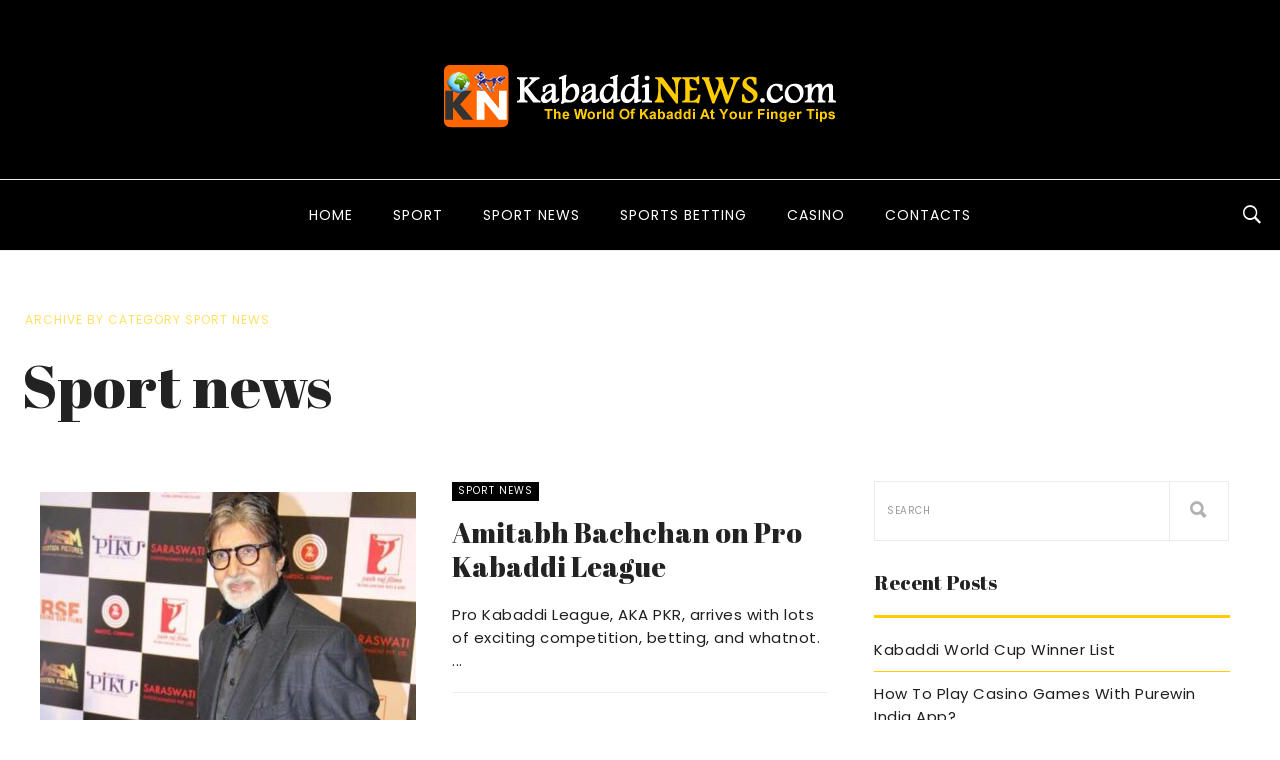

--- FILE ---
content_type: text/html; charset=UTF-8
request_url: https://kabaddinews.com/sport-news
body_size: 14134
content:
<!DOCTYPE html>
<html lang="en-US">
<head>
<meta charset="UTF-8">
<meta name="viewport" content="width=device-width, initial-scale=1">
<link rel="profile" href="https://gmpg.org/xfn/11">
<link rel="pingback" href="https://kabaddinews.com/xmlrpc.php">
<meta name='robots' content='index, follow, max-image-preview:large, max-snippet:-1, max-video-preview:-1' />

	<!-- This site is optimized with the Yoast SEO plugin v26.8 - https://yoast.com/product/yoast-seo-wordpress/ -->
	<title>Sport news</title>
	<link rel="canonical" href="https://kabaddinews.com/sport-news" />
	<meta property="og:locale" content="en_US" />
	<meta property="og:type" content="article" />
	<meta property="og:title" content="Sport news" />
	<meta property="og:url" content="https://kabaddinews.com/sport-news" />
	<meta property="og:site_name" content="Kabaddi News" />
	<meta name="twitter:card" content="summary_large_image" />
	<script type="application/ld+json" class="yoast-schema-graph">{"@context":"https://schema.org","@graph":[{"@type":"CollectionPage","@id":"https://kabaddinews.com/sport-news","url":"https://kabaddinews.com/sport-news","name":"Sport news","isPartOf":{"@id":"https://kabaddinews.com/#website"},"primaryImageOfPage":{"@id":"https://kabaddinews.com/sport-news#primaryimage"},"image":{"@id":"https://kabaddinews.com/sport-news#primaryimage"},"thumbnailUrl":"https://kabaddinews.com/wp-content/uploads/2020/09/22.jpg","breadcrumb":{"@id":"https://kabaddinews.com/sport-news#breadcrumb"},"inLanguage":"en-US"},{"@type":"ImageObject","inLanguage":"en-US","@id":"https://kabaddinews.com/sport-news#primaryimage","url":"https://kabaddinews.com/wp-content/uploads/2020/09/22.jpg","contentUrl":"https://kabaddinews.com/wp-content/uploads/2020/09/22.jpg","width":651,"height":386,"caption":"Bachchan on Pro Kabaddi League"},{"@type":"BreadcrumbList","@id":"https://kabaddinews.com/sport-news#breadcrumb","itemListElement":[{"@type":"ListItem","position":1,"name":"Home","item":"https://kabaddinews.com/"},{"@type":"ListItem","position":2,"name":"Sport news"}]},{"@type":"WebSite","@id":"https://kabaddinews.com/#website","url":"https://kabaddinews.com/","name":"Kabaddi News","description":"Kabaddi updates, schedules, PKR and more","potentialAction":[{"@type":"SearchAction","target":{"@type":"EntryPoint","urlTemplate":"https://kabaddinews.com/?s={search_term_string}"},"query-input":{"@type":"PropertyValueSpecification","valueRequired":true,"valueName":"search_term_string"}}],"inLanguage":"en-US"}]}</script>
	<!-- / Yoast SEO plugin. -->


<link rel='dns-prefetch' href='//fonts.googleapis.com' />
<link rel="alternate" type="application/rss+xml" title="Kabaddi News &raquo; Feed" href="https://kabaddinews.com/feed" />
<link rel="alternate" type="application/rss+xml" title="Kabaddi News &raquo; Comments Feed" href="https://kabaddinews.com/comments/feed" />
<script type="text/javascript" id="wpp-js" src="https://kabaddinews.com/wp-content/plugins/wordpress-popular-posts/assets/js/wpp.min.js?ver=7.3.6" data-sampling="0" data-sampling-rate="100" data-api-url="https://kabaddinews.com/wp-json/wordpress-popular-posts" data-post-id="0" data-token="81854b183f" data-lang="0" data-debug="0"></script>
<link rel="icon" href="https://kabaddinews.com/wp-content/uploads/2020/09/news-kabaddi-150x150.jpg" sizes="32x32" /><link rel="icon" href="https://kabaddinews.com/wp-content/uploads/2020/09/news-kabaddi-150x150.jpg" sizes="64x64" /><link rel="apple-touch-icon-precomposed" href="https://kabaddinews.com/wp-content/uploads/2020/09/news-kabaddi-300x300.jpg" /><meta name="msapplication-TileImage" content="https://kabaddinews.com/wp-content/uploads/2020/09/news-kabaddi-300x300.jpg" /><link rel="alternate" type="application/rss+xml" title="Kabaddi News &raquo; Sport news Category Feed" href="https://kabaddinews.com/sport-news/feed" />
<style id='wp-img-auto-sizes-contain-inline-css' type='text/css'>
img:is([sizes=auto i],[sizes^="auto," i]){contain-intrinsic-size:3000px 1500px}
/*# sourceURL=wp-img-auto-sizes-contain-inline-css */
</style>
<style id='wp-emoji-styles-inline-css' type='text/css'>

	img.wp-smiley, img.emoji {
		display: inline !important;
		border: none !important;
		box-shadow: none !important;
		height: 1em !important;
		width: 1em !important;
		margin: 0 0.07em !important;
		vertical-align: -0.1em !important;
		background: none !important;
		padding: 0 !important;
	}
/*# sourceURL=wp-emoji-styles-inline-css */
</style>
<style id='wp-block-library-inline-css' type='text/css'>
:root{--wp-block-synced-color:#7a00df;--wp-block-synced-color--rgb:122,0,223;--wp-bound-block-color:var(--wp-block-synced-color);--wp-editor-canvas-background:#ddd;--wp-admin-theme-color:#007cba;--wp-admin-theme-color--rgb:0,124,186;--wp-admin-theme-color-darker-10:#006ba1;--wp-admin-theme-color-darker-10--rgb:0,107,160.5;--wp-admin-theme-color-darker-20:#005a87;--wp-admin-theme-color-darker-20--rgb:0,90,135;--wp-admin-border-width-focus:2px}@media (min-resolution:192dpi){:root{--wp-admin-border-width-focus:1.5px}}.wp-element-button{cursor:pointer}:root .has-very-light-gray-background-color{background-color:#eee}:root .has-very-dark-gray-background-color{background-color:#313131}:root .has-very-light-gray-color{color:#eee}:root .has-very-dark-gray-color{color:#313131}:root .has-vivid-green-cyan-to-vivid-cyan-blue-gradient-background{background:linear-gradient(135deg,#00d084,#0693e3)}:root .has-purple-crush-gradient-background{background:linear-gradient(135deg,#34e2e4,#4721fb 50%,#ab1dfe)}:root .has-hazy-dawn-gradient-background{background:linear-gradient(135deg,#faaca8,#dad0ec)}:root .has-subdued-olive-gradient-background{background:linear-gradient(135deg,#fafae1,#67a671)}:root .has-atomic-cream-gradient-background{background:linear-gradient(135deg,#fdd79a,#004a59)}:root .has-nightshade-gradient-background{background:linear-gradient(135deg,#330968,#31cdcf)}:root .has-midnight-gradient-background{background:linear-gradient(135deg,#020381,#2874fc)}:root{--wp--preset--font-size--normal:16px;--wp--preset--font-size--huge:42px}.has-regular-font-size{font-size:1em}.has-larger-font-size{font-size:2.625em}.has-normal-font-size{font-size:var(--wp--preset--font-size--normal)}.has-huge-font-size{font-size:var(--wp--preset--font-size--huge)}.has-text-align-center{text-align:center}.has-text-align-left{text-align:left}.has-text-align-right{text-align:right}.has-fit-text{white-space:nowrap!important}#end-resizable-editor-section{display:none}.aligncenter{clear:both}.items-justified-left{justify-content:flex-start}.items-justified-center{justify-content:center}.items-justified-right{justify-content:flex-end}.items-justified-space-between{justify-content:space-between}.screen-reader-text{border:0;clip-path:inset(50%);height:1px;margin:-1px;overflow:hidden;padding:0;position:absolute;width:1px;word-wrap:normal!important}.screen-reader-text:focus{background-color:#ddd;clip-path:none;color:#444;display:block;font-size:1em;height:auto;left:5px;line-height:normal;padding:15px 23px 14px;text-decoration:none;top:5px;width:auto;z-index:100000}html :where(.has-border-color){border-style:solid}html :where([style*=border-top-color]){border-top-style:solid}html :where([style*=border-right-color]){border-right-style:solid}html :where([style*=border-bottom-color]){border-bottom-style:solid}html :where([style*=border-left-color]){border-left-style:solid}html :where([style*=border-width]){border-style:solid}html :where([style*=border-top-width]){border-top-style:solid}html :where([style*=border-right-width]){border-right-style:solid}html :where([style*=border-bottom-width]){border-bottom-style:solid}html :where([style*=border-left-width]){border-left-style:solid}html :where(img[class*=wp-image-]){height:auto;max-width:100%}:where(figure){margin:0 0 1em}html :where(.is-position-sticky){--wp-admin--admin-bar--position-offset:var(--wp-admin--admin-bar--height,0px)}@media screen and (max-width:600px){html :where(.is-position-sticky){--wp-admin--admin-bar--position-offset:0px}}
/*wp_block_styles_on_demand_placeholder:697afbbe2ada7*/
/*# sourceURL=wp-block-library-inline-css */
</style>
<style id='classic-theme-styles-inline-css' type='text/css'>
/*! This file is auto-generated */
.wp-block-button__link{color:#fff;background-color:#32373c;border-radius:9999px;box-shadow:none;text-decoration:none;padding:calc(.667em + 2px) calc(1.333em + 2px);font-size:1.125em}.wp-block-file__button{background:#32373c;color:#fff;text-decoration:none}
/*# sourceURL=/wp-includes/css/classic-themes.min.css */
</style>
<link rel='stylesheet' id='wordpress-popular-posts-css-css' href='https://kabaddinews.com/wp-content/plugins/wordpress-popular-posts/assets/css/wpp.css?ver=7.3.6' type='text/css' media='all' />
<link crossorigin="anonymous" rel='stylesheet' id='df_typo_font-css' href='//fonts.googleapis.com/css?family=Poppins%3A400normal%7CAbril+Fatface%3A400normal%7CPoppins%3A600normal%7C&#038;subset=latin&#038;ver=6.9' type='text/css' media='all' />
<link rel='stylesheet' id='custom-style-css' href='https://kabaddinews.com/wp-content/themes/onfleek/inc/df-core/asset/css/custom-style.css?ver=6.9' type='text/css' media='all' />
<style id='custom-style-inline-css' type='text/css'>
.df-bg{background-color:#242427}.main-blocks.style-7 .df-shortcode-blocks-main-inner{background:#fff}#df-archive-wrapper .boxed,.df-content-boxed .boxed,.df-content-frame .boxed,.infinite-loader,.pre-loader{background-color:#fff}.tagcloud a:hover{background-color:#fff}.container.df-bg-content{background-color:#fff}.df-wrapper-inner{background-color:#fff}#search{background-color:rgba(255,255,255,.95)}#df-content-wrapper.df-content-full{background:#fff}
.df-header-1 .boxed .df-navbar-left{position:relative}.df-header-1 .df-logo-inner{padding:40px 0 40px 0}.df-header-1 .df-logo-wrap{background-color:#000}.df-header-1 #megadropdown{background-color:#000;border-top:1px solid #eee;border-bottom:1px solid #eee}.df-header-1 #megadropdown li a,.df-header-1 #megadropdown #df-primary-menu-megadropdown>li>a{color:#fff}.df-header-1 #megadropdown li a:hover,.df-header-1 #megadropdown #df-primary-menu-megadropdown>li>a:hover{color:#bababa}.df-header-1 .df-top-bar{background-color:#fff;border-bottom:1px solid #eee}.df-header-1 .df-top-bar a{color:#000}.df-header-1 .df-top-bar a:hover{color:#bababa}.df-header-2 .boxed .df-navbar-left{position:relative}.df-header-2 .df-logo-inner{padding:40px 0 40px 0}.df-header-2 .df-logo-wrap{background-color:#000}.df-header-2 #megadropdown{background-color:#000;border-top:0 solid #eee;border-bottom:0 solid #eee}.df-header-2 #megadropdown li a,.df-header-2 #megadropdown #df-primary-menu-megadropdown>li>a{color:#fff}.df-header-2 #megadropdown li a:hover,.df-header-2 #megadropdown #df-primary-menu-megadropdown>li>a:hover{color:#bababab}.df-header-2 .df-top-bar{background-color:#121516;border-bottom:1px none #000}.df-header-2 .df-top-bar a{color:#fff}.df-header-2 .df-top-bar a:hover{color:#bababa}.df-header-3 .df-navbar-left{position:relative}.df-header-3 .df-header-logo{padding:30px 0 30px 0}.df-header-3 .df-logo-section-header-3{background-color:#121516}.df-ads{margin:30px 0 30px 0!important}.df-header-3 #megadropdown li a,.df-header-3 #megadropdown #df-primary-menu-megadropdown>li>a{color:#000}.df-header-3 #megadropdown li a:hover,.df-header-3 #megadropdown #df-primary-menu-megadropdown>li>a:hover{color:#bababa}.df-header-3 #megadropdown{background-color:#f8f8f8;border-top:1px none #4c4c4c;border-bottom:1px none #4c4c4c}.df-header-3 #megadropdown li a,.df-header-3 #megadropdown #df-primary-menu-megadropdown>li>a{color:#000}.df-header-3 #megadropdown li a:hover,.df-header-3 #megadropdown #df-primary-menu-megadropdown>li>a:hover{color:#bababa}.df-header-3 .df-top-bar{background-color:#121516;border-bottom:1px solid #2d2d2d}.df-header-3 .df-top-bar a{color:#fff}.df-header-3 .df-top-bar a:hover{color:#bababa}.df-header-4 .df-navbar-background{background-color:#121516}.df-header-4 .boxed .df-navbar-left{position:relative}.df-header-4 #megadropdown.boxed .df-navbar-right,.df-header-4 #megadropdown.header-4-full .df-navbar-right{top:5px}.df-header-4 #megadropdown{background-color:#121516!important;padding-top:5px;padding-bottom:5px}.df-header-4 #megadropdown li a,.df-header-4 #megadropdown #df-primary-menu-megadropdown>li>a{color:#fff}.df-header-4 #megadropdown li a:hover,.df-header-4 #megadropdown #df-primary-menu-megadropdown>li>a:hover{color:#bababa}.df-header-4 #megadropdown.header-4-full ul.dropdown-menu.ul-0,.df-header-4 #megadropdown.header-4-fullboxed ul.dropdown-menu.ul-0{margin-top:0}.df-header-4 #megadropdown{background-color:#f8f8f8;border-top:1px none #fff;border-bottom:1px none #fff}.df-header-4 #megadropdown li a,.df-header-4 #megadropdown #df-primary-menu-megadropdown>li>a{color:#fff}.df-header-4 #megadropdown li a:hover,.df-header-4 #megadropdown #df-primary-menu-megadropdown>li>a:hover{color:#bababa}.df-header-4 .df-top-bar{background-color:#23282d;border-bottom:1px none #2d2d2d}.df-header-4 .df-top-bar a{color:#fff}.df-header-4 .df-top-bar a:hover{color:#bcbcbc}#df-header-wrapper.df-header-5 .df-header-trans #container-menu ul>li.menu-item.df-md-menuitem>a{height:calc(70px + 1px + 1px)}#df-header-wrapper.df-header-5.df-navbar-transparent-light .df-header-trans #container-menu ul>li>a{color:#fff}#df-header-wrapper.df-header-5.df-navbar-transparent-light .df-header-trans #container-menu ul>li>a:hover{color:#ccc}#df-header-wrapper.df-header-5.df-navbar-transparent-light .df-header-trans #top-navbar ul.df-top-bar-left>li>a{color:#fff}#df-header-wrapper.df-header-5.df-navbar-transparent-light .df-header-trans #top-navbar ul.df-top-bar-left>li>a:hover{color:#ccc}#df-header-wrapper.df-header-5.df-navbar-transparent-light .df-header-trans #top-navbar .topbar-inner-wrapper{border-bottom:1px solid rgba(255,255,255,.6)}#df-header-wrapper.df-header-5.df-navbar-transparent-dark .df-header-trans #container-menu ul>li>a{color:#000}#df-header-wrapper.df-header-5.df-navbar-transparent-dark .df-header-trans #container-menu ul>li>a:hover{color:#777777}#df-header-wrapper.df-header-5.df-navbar-transparent-dark .df-header-trans #top-navbar ul.df-top-bar-left>li>a{color:#000}#df-header-wrapper.df-header-5.df-navbar-transparent-dark .df-header-trans #top-navbar ul.df-top-bar-left>li>a:hover{color:#777777}#df-header-wrapper.df-header-5 .df-header-trans .boxed .df-navbar-left{position:relative}#df-header-wrapper.df-header-5.df-navbar-transparent-dark .df-header-trans #top-navbar .topbar-inner-wrapper{border-bottom:1px solid rgba(0,0,0,.6)}#df-header-wrapper.df-header-5 .df-header-trans .header-5-full .df-navbar-left,#df-header-wrapper.df-header-5 .df-header-trans .header-5-full .df-navbar-right{margin-top:1px;margin-bottom:1px}#df-header-wrapper.df-header-6 .df-header-trans #container-menu ul>li.menu-item.df-md-menuitem>a{height:calc(70px + 1px + 1px)}.df-header-6 .df-header-trans #megadropdown .df-navbar-left,.df-header-6 .df-header-trans #megadropdown .df-navbar-right{padding-top:1px;padding-bottom:1px}#df-header-wrapper.df-header-6 .df-header-trans .df-navbar-left{position:relative}#df-header-wrapper.df-header-6.df-navbar-transparent-light .df-header-trans #container-menu ul>li>a{color:#fff}#df-header-wrapper.df-header-6.df-navbar-transparent-light .df-header-trans #container-menu ul>li>a:hover{color:#ccc}#df-header-wrapper.df-header-6.df-navbar-transparent-dark .df-header-trans #container-menu ul>li>a{color:#000}#df-header-wrapper.df-header-6.df-navbar-transparent-dark .df-header-trans #container-menu ul>li>a:hover{color:#777777}#df-header-wrapper.df-header-6.df-navbar-transparent-light .df-header-trans #top-navbar ul.df-top-bar-left>li>a{color:#fff}#df-header-wrapper.df-header-6.df-navbar-transparent-light .df-header-trans #top-navbar ul.df-top-bar-left>li>a:hover{color:#ccc}#df-header-wrapper.df-header-6.df-navbar-transparent-dark .df-header-trans #top-navbar ul.df-top-bar-left>li>a{color:#000}#df-header-wrapper.df-header-6.df-navbar-transparent-dark .df-header-trans #top-navbar ul.df-top-bar-left>li>a:hover{color:#777777}#df-header-wrapper.df-header-6.df-navbar-transparent-light .df-header-trans #top-navbar .topbar-inner-wrapper,#df-header-wrapper.df-header-6.df-navbar-transparent-light .df-header-trans #megadropdown .df-menu-border{border-top:1px solid rgba(255,255,255,.6);border-left:1px solid rgba(255,255,255,.6);border-right:1px solid rgba(255,255,255,.6)}#df-header-wrapper.df-header-6.df-navbar-transparent-light .df-header-trans #megadropdown .df-menu-border{border-bottom:1px solid rgba(255,255,255,.6)}#df-header-wrapper.df-header-6.df-navbar-transparent-dark .df-header-trans #top-navbar .topbar-inner-wrapper,#df-header-wrapper.df-header-6.df-navbar-transparent-dark .df-header-trans #megadropdown .df-menu-border{border-top:1px solid rgba(0,0,0,.6);border-left:1px solid rgba(0,0,0,.6);border-right:1px solid rgba(0,0,0,.6)}#df-header-wrapper.df-header-6.df-navbar-transparent-dark .df-header-trans #megadropdown .df-menu-border{border-bottom:1px solid rgba(0,0,0,.6)}#df-sticky-nav.sticky-animation{background-color:#000}#df-sticky-nav .more-social-sticky{background-color:#000}#df-sticky-nav.sticky-animation a{color:#fff}#df-sticky-nav.sticky-animation a:hover{color:#ccc}
.df-header .df-top-bar li a{font-family:Poppins,serif;font-weight:400;font-style:normal;text-transform:uppercase;font-size:12px;line-height:14px;letter-spacing:1px}.df-header .df-top-bar .dropdown-menu.df-dropdown-top-bar,.df-header .df-top-bar .dropdown-menu.df-dropdown-top-bar-right{background-color:#fff;border:2px solid #efefef}.df-header .df-top-bar .dropdown-menu li a{font-family:Poppins,serif;font-weight:400;font-style:normal;text-transform:uppercase;font-size:12px;line-height:12px;letter-spacing:1px;color:#999999}.df-header .df-top-bar .dropdown-menu li a:hover{color:#000}#megadropdown .nav li a,#megadropdown-sticky .nav li a{font-family:Poppins,serif;font-weight:400;font-style:normal;text-transform:uppercase;font-size:14px;line-height:18px;letter-spacing:1px}#megadropdown .nav .dropdown-menu li a,#megadropdown-sticky .nav .dropdown-menu li a{font-family:Poppins,serif;font-weight:400;font-style:normal;text-transform:uppercase;font-size:12px;line-height:16px;letter-spacing:1px;color:#999999}#df-header-wrapper.df-header-5.df-navbar-transparent-light .df-header-trans #megadropdown .nav .dropdown-menu li a,#df-header-wrapper.df-header-5.df-navbar-transparent-dark .df-header-trans #megadropdown .nav .dropdown-menu li a,#df-header-wrapper.df-header-6.df-navbar-transparent-light .df-header-trans #megadropdown .nav .dropdown-menu li a,#df-header-wrapper.df-header-6.df-navbar-transparent-dark .df-header-trans #megadropdown .nav .dropdown-menu li a{color:#999999}#df-header-wrapper.df-header #megadropdown .df-subcat-stack .nav.nav-stacked.df-megamenu-nav-sub li.active a,#df-header-wrapper.df-header #megadropdown .df-subcat-pills .nav.nav-pills.df-megamenu-nav-sub li.active a,#df-header-wrapper.df-header-5.df-navbar-transparent-light .df-header-trans #megadropdown .nav.df-megamenu-nav-sub li.active a,#df-header-wrapper.df-header-5.df-navbar-transparent-dark .df-header-trans #megadropdown .nav.df-megamenu-nav-sub li.active a,#df-header-wrapper.df-header-6.df-navbar-transparent-light .df-header-trans #megadropdown .nav.df-megamenu-nav-sub li.active a,#df-header-wrapper.df-header-6.df-navbar-transparent-dark .df-header-trans #megadropdown .nav.df-megamenu-nav-sub li.active a,#df-header-wrapper.df-header-5.df-navbar-transparent-light .df-header-trans #megadropdown .nav.df-megamenu-nav-sub li a:hover,#df-header-wrapper.df-header-5.df-navbar-transparent-dark .df-header-trans #megadropdown .nav.df-megamenu-nav-sub li a:hover,#df-header-wrapper.df-header-6.df-navbar-transparent-light .df-header-trans #megadropdown .nav.df-megamenu-nav-sub li a:hover,#df-header-wrapper.df-header-6.df-navbar-transparent-dark .df-header-trans #megadropdown .nav.df-megamenu-nav-sub li a:hover
#df-header-wrapper.df-header-5.df-navbar-transparent-light .df-header-trans #megadropdown .nav .dropdown-menu li a:hover,#df-header-wrapper.df-header-5.df-navbar-transparent-dark .df-header-trans #megadropdown .nav .dropdown-menu li a:hover,#df-header-wrapper.df-header-6.df-navbar-transparent-light .df-header-trans #megadropdown .nav .dropdown-menu li a:hover,#df-header-wrapper.df-header-6.df-navbar-transparent-dark .df-header-trans #megadropdown .nav .dropdown-menu li a:hover,#megadropdown .nav .dropdown-menu li a:hover,#megadropdown .nav li a:hover .megamenu-item-title,#megadropdown-sticky .nav .dropdown-menu li a:hover,#megadropdown-sticky .nav li a:hover .megamenu-item-title{color:#000}#megadropdown .df-subcat-stack .df-megamenu-nav-sub.section-sub-stack li a:hover:after,#megadropdown-sticky .df-subcat-stack .df-megamenu-nav-sub.section-sub-stack li a:hover:after{border-color:#000}#megadropdown .nav .dropdown-menu,#megadropdown .nav>.df-is-megamenu .dropdown-menu .list_megamenu,#megadropdown-sticky .nav .dropdown-menu,#megadropdown-sticky .nav>.df-is-megamenu .dropdown-menu .list_megamenu{background-color:#fff;border:2px solid #efefef}#megadropdown .nav li a .megamenu-item-title,#megadropdown-sticky .nav li a .megamenu-item-title{font-size:12px}
.df-container-footer,.df-container-footer:nth-of-type(1){background-color:#0b141a}.df-container-subfooter{background-color:#0d181f}div.widget .widget-blocks.style-7 .df-shortcode-blocks-main-inner{background-color:#0b141a}.df-container-footer:nth-of-type(1){border-top:1px none #000;border-bottom:1px none #000}#df-footer-wrapper .df-container-footer h1,#df-footer-wrapper .df-container-footer h2,#df-footer-wrapper .df-container-footer h3,#df-footer-wrapper .df-container-footer h4,#df-footer-wrapper .df-container-footer h5,#df-footer-wrapper .df-container-footer h6{color:#fff}#df-footer-wrapper .df-container-footer,#df-footer-wrapper .df-container-footer div p,#df-footer-wrapper .df-container-footer span,#df-footer-wrapper .df-container-footer p{color:#d3d3d3}#df-footer-wrapper .df-container-footer a,#df-footer-wrapper .df-container-footer a:hover{color:#f9f9f9;text-decoration:none}.df-footer-copyright .df-copyright,.df-footer-copyright ul li a{color:#d3d3d3}#df-footer-wrapper .df-navbar-footer li a:hover{background-color:#0d181f}#page #df-footer-wrapper h5.df-widget-title,#page .df-footer-bottom .df-heading{color:#fc0}#page #df-footer-wrapper h1 a,#page #df-footer-wrapper h2 a,#page #df-footer-wrapper h3 a,#page #df-footer-wrapper h4 a,#page #df-footer-wrapper h5 a,#page #df-footer-wrapper h6 a{color:#fff}#df-footer-wrapper .widget_archive select,#df-footer-wrapper .widget_archive li,#df-footer-wrapper .widget_categories select,#df-footer-wrapper .widget_categories a,#df-footer-wrapper .widget_nav_menu a,#df-footer-wrapper .widget_meta a,#df-footer-wrapper .widget_pages a,#df-footer-wrapper #recentcomments li,#df-footer-wrapper .widget_recent_entries li,#df-footer-wrapper .df-form-search,#df-footer-wrapper button.df-button-search,#df-footer-wrapper .tagcloud a,#df-footer-wrapper .df-separator,#df-footer-wrapper #df-widget-popular-tab ul.df-nav-tab li,#df-footer-wrapper #df-widget-popular-tab .tab-pane.df-tab-pane,#df-footer-wrapper #df-widget-popular-tab .df-most-popular-list{border-color:#efefef}
#df-off-canvas-wrap.df-notfound-page{background-color:#fff}#page .header-not-found-plain .title-not-found h1{color:#222}#page .header-not-found-plain .description-not-found p{color:#222}
#page #df-side-menu{background-color:#fff}#df-side-menu .df-widget-title{color:#222}li.widget .widget-blocks.style-7 .df-shortcode-blocks-main-inner{background-color:#fff}#page #df-side-menu .post-meta-desc a,#df-side-menu .nano-content .widget .cat-item a,#df-side-menu .nano-content .widget_archive a,#df-side-menu .nano-content .widget_nav_menu a{color:#444}#page #df-side-menu h1,#page #df-side-menu h5.df-widget-title,#page #df-side-menu h4 a,#page #df-side-menu h5 a{color:#222}#page #df-side-menu .widget_text .textwidget,.df-shortcode-blocks-main .article-content p{color:#444}#df-side-menu .widget_archive select,#df-side-menu .widget_archive a,#df-side-menu .widget_categories select,#df-side-menu .widget_categories a,#df-side-menu .widget_nav_menu a,#df-side-menu .widget_meta a,#df-side-menu .widget_pages a,#df-side-menu #recentcomments li,#df-side-menu .widget_recent_entries li,#df-side-menu .df-form-search,#df-side-menu button.df-button-search,#df-side-menu .tagcloud a,#df-side-menu .df-separator,#df-side-menu #df-widget-popular-tab ul.df-nav-tab li,#df-side-menu #df-widget-popular-tab .tab-pane.df-tab-pane,#df-side-menu #df-widget-popular-tab .df-most-popular-list,#df-side-menu #df_widget_block-4 .df-shortcode-blocks .df-shortcode-blocks-main.with-border-bottom,#df-side-menu .widget_archive li,#df-side-menu .widget_df_widget_pop_trend .df-most-popular-list,#df-side-menu .widget_df_widget_most_pop .df-most-popular-list,#df-side-menu .widget_df_widget_recent_review .df-recent-review-inner{border-color:#fc0}
.df-wraper #page .sidebar .df-widget-title{color:#222}section.widget{padding:0 10px 0 10px;background-color:#fff}section.widget .widget-blocks.style-7 .df-shortcode-blocks-main-inner{background-color:#fff}.widget .widget-article-title a,.sidebar .widget .df-thumbnail-title h5,#page .widget .df-thumbnail-title h4,.df-wraper #df-content-wrapper .sidebar h5.article-title a,.df-wraper #df-content-wrapper .sidebar h4.article-title a{color:#222}.df-wraper .content-single-wrap .sidebar .widget a,.df-wraper #df-content-wrapper .sidebar .widget a{color:#1e1e1e}.percent-rating,.star-rating,.point-rating{background-color:#1e1e1e}#wp-calendar tbody th,#wp-calendar tbody td,.widget_text .textwidget,.widget_tag_cloud .tagcloud a,.df-wraper .content-single-wrap .sidebar .widget p,.df-wraper #df-content-wrapper .sidebar .widget p,.df-wraper .sidebar .recentcomments span.comment-author-link{color:#1e1e1e}section.widget.widget_df_widget_author .df-widget-author-list ul li,section.widget.widget_archive select,section.widget.widget_archive li,section.widget.widget_categories select,section.widget.widget_categories a,section.widget.widget_nav_menu a,section.widget.widget_meta a,section.widget.widget_pages a,section.widget #recentcomments li,section.widget.widget_recent_entries li,section.widget .df-form-search,section.widget button.df-button-search,section.widget .tagcloud a,section.widget .df-shortcode-blocks .df-shortcode-blocks-main.with-border-bottom,section.widget .df-widget-popular ul.df-nav-tab li,section.widget .df-widget-popular .tab-pane.df-tab-pane .df-most-popular-list,section.widget .df-widget-popular .df-most-popular-list,section.widget .df-widget-popular .df-most-popular-list,.sidebar .df-widget-title{border-color:#fc0}#df-content-wrapper .sidebar .post-meta li span,#df-content-wrapper .sidebar .post-meta li a,#df-content-wrapper .sidebar .social-sharing-count span,#df-content-wrapper .sidebar .post-meta a,.sidebar .entry-crumb li a{color:#1e1e1e}
.df-wraper h1{font-family:Abril Fatface;font-weight:400;font-style:normal;text-transform:none;font-size:60px;line-height:72px;letter-spacing:0}.df-wraper h2{font-family:Abril Fatface;font-weight:400;font-style:normal;text-transform:none;font-size:48px;line-height:58px;letter-spacing:0}.df-wraper h3{font-family:Abril Fatface;font-weight:400;font-style:normal;text-transform:none;font-size:36px;line-height:44px;letter-spacing:0}.df-wraper h4,.smartlist-number-subtitle,.subtitle-smartlist,.subtitle-smartlist.style1 li{font-family:Abril Fatface;font-weight:400;font-style:normal;text-transform:none;font-size:28px;line-height:34px;letter-spacing:0}.df-wraper h5,section.widget .df-widget-title{font-family:Abril Fatface;font-weight:400;font-style:normal;text-transform:none;font-size:20px;line-height:24px;letter-spacing:0}.df-wraper h6{font-family:Abril Fatface;font-weight:400;font-style:normal;text-transform:none;font-size:18px;line-height:22px;letter-spacing:0}body{font-family:Poppins;font-weight:400;font-style:normal;text-transform:none;font-size:15px;line-height:23px;letter-spacing:.5px}input[type=submit],.df-btn{font-family:Poppins;font-weight:400;font-style:normal;text-transform:uppercase;font-size:14px;line-height:20px;letter-spacing:1px}.entry-crumb li a{font-family:Poppins;font-weight:400;font-style:normal;text-transform:uppercase;font-size:12px;line-height:18px;letter-spacing:1px}.df-category a{font-family:Poppins;font-weight:400;font-style:normal;text-transform:uppercase;font-size:10px;line-height:12px;letter-spacing:1px}.post-meta a,.post-meta span,.post-meta i,.post-meta li a,.post-meta li span,.post-meta li i,.post-meta,.post-meta .post-meta-desc,.post-meta .post-meta-desc-top,.post-meta .post-meta-desc-btm,#df-wrapper-content-single .social-sharing-count span,.df-video-desc p{font-family:Poppins;font-weight:400;font-style:normal;text-transform:uppercase;font-size:10px;line-height:14px;letter-spacing:1px}.post-meta .article-post-meta-1-top,.post-meta .article-post-meta-2-top,.post-meta .article-post-meta-4-top,.post-meta .article-post-meta-6-top{margin-top:calc(20px - 14px)}.post-meta.block-1.lg .post-meta-desc-top,.post-meta.block-3 .post-meta-desc-top,.post-meta.block-7 .post-meta-desc-top,.post-meta.block-10.lg .post-meta-desc-top,.post-meta.block-12.lg .post-meta-desc-top,.post-meta.block-14 .post-meta-desc-top,.post-meta.widget-block-1.lg .post-meta-desc-top,.post-meta.widget-block-3 .post-meta-desc-top,.post-meta.widget-block-7 .post-meta-desc-top,.post-meta.widget-block-10.lg .post-meta-desc-top,.post-meta.with-margin-top .post-meta-desc-top{margin-top:calc(20px - 14px)}.post-meta .article-post-meta-5-left,.post-meta .article-post-meta-5-right{margin-top:calc(28px - 14px)}.df-wraper .content-single-wrap .df-post-content article blockquote>p,#df-wrapper-content-single .df-post-content article blockquote>p,.df-wraper .content-single-wrap .df-post-content .df-subtitle{font-family:Poppins;font-weight:400;font-style:normal;text-transform:none;font-size:32px;line-height:38px;letter-spacing:0}.df-footer-description,.df-footer2-description,.df-footer-center-decription,.widget_archive li a,.widget_archive select,.widget_calendar #wp-calendar,.widget_categories li a,.widget_nav_menu li a,.widget_meta li a,.widget_pages li a,.widget_recent_comments li,.widget_recent_comments li a,.widget_recent_entries li a,.widget_search .df-form-search,.widget_tag_cloud .tagcloud a,.widget_text .textwidget,.widget .wp-calendar .caption{font-family:Poppins;font-weight:400;font-style:normal;text-transform:none;font-size:15px;line-height:23px;letter-spacing:.5px}@media (max-width:48em){.df-wraper h1{font-size:32px;line-height:39px}.df-wraper h2{font-size:26px;line-height:32px}.df-wraper h3{font-size:24px;line-height:29px}.df-wraper h4{font-size:20px;line-height:25px}.df-wraper h5{font-size:16px;line-height:20px}.df-wraper h6{font-size:13px;line-height:16px}.df-wraper p{font-size:15px;line-height:23px}}@media (max-width:34em){.df-wraper h1{font-size:32px;line-height:39px}.df-wraper h2{font-size:26px;line-height:32px}.df-wraper h3{font-size:24px;line-height:29px}.df-wraper h4{font-size:20px;line-height:25px}.df-wraper h5{font-size:16px;line-height:20px}.df-wraper h6{font-size:13px;line-height:16px}.df-wraper p{font-size:15px;line-height:23px}}
#df-content-wrapper .authors-meta a,#df-content-wrapper dd a,#df-content-wrapper p a,#df-content-wrapper table a,#df-content-wrapper .entry-content li a,#df-content-wrapper figcaption a,#df-content-wrapper a,.entry-content p a,.df-trending .df-next-prev-wrap #buttons a{color:#fc0}.df-social-sharing-buttons a:hover,.df-social-sharing-buttons span:hover{color:#fc0!important}.df-category-slider-btn li.custom-prev-arrow,.df-category-slider-btn li.custom-next-arrow{color:#fc0!important}.df-post-sharing.style1 li:hover{border-color:#fc0}.barWrapper .progress-bar,.df-video-playlist-wrapp .df-current-play{background:#fc0}#df-content-wrapper header.td-post-tittle,#df-content-wrapper header h1,#df-content-wrapper .entry-title,.df-wraper #page h1,.df-wraper #page h2,.df-wraper #page h3,.df-wraper #page h4,.df-wraper #page h5,.df-wraper #page h6,.df-wraper #page h1>a,.df-wraper #page h2>a,.df-wraper #page h3>a,.df-wraper #page h4>a,.df-wraper #page h5>a,.df-wraper #page h6>a,#df-search-result h1>a,#df-search-result h2>a,#df-search-result h3>a,#df-search-result h4>a,#df-search-result h5>a,#df-search-result h6>a,.collapse-button i,#df-content-wrapper .df-wrapper-inner .container df-bg-content .content-single-wrap .df-post-content h1,#df-content-wrapper .vcard a,ul.tags li a,#df-content-wrapper .authors-post .df-post-sharing li a,#search input[type=search]{color:#222}.df-wraper #page #df-content-wrapper blockquote#df-dropcap p{color:#1e1e1e}.df-wraper #page #df-content-wrapper p:not(.megamenu-item-title):not(.megamenu-item-date),.df-lightbox-article-title a,.df-lightbox-sharing a,#df-content-wrapper table,#df-content-wrapper li:not(.df-btn),#df-content-wrapper address,#df-content-wrapper dl,.page-numbers li.active span,#df-content-top-post .df-category-top-post.layout-5 p.article-content,.df-post-content .wp-caption-text,.modal-search-caption,p.article-content,#df-content-wrapper .df-dropdown-category li a{color:#1e1e1e}#df-content-wrapper .post-meta li span,#df-content-wrapper .post-meta li a,#df-content-wrapper .post-meta a,#df-content-wrapper .social-sharing-count span,#df-content-wrapper .post-meta .post-meta-desc .post-meta-desc-top a,#df-content-wrapper .post-meta .post-meta-desc .post-meta-desc-btm a,.post-meta a,.entry-crumb li a,.post-meta li i,.post-meta li span,.post-meta .post-meta-desc a,.post-meta .meta-top a,.post-meta .meta-bottom a,.post-date{color:#1e1e1e}.df-pagination-list li a:hover{background-color:#1e1e1e}
input[type=submit],.df-btn.df-btn-normal{color:#fc0;background:#3f3f3f}.df-btn.df-btn-normal a{color:#fc0!important}input[type=submit]:hover,.df-btn.df-btn-normal:hover{background:#a2a2a2}.df-btn.df-btn-normal:hover a{color:#fff!important}li.active .df-btn{color:#fff;background:#a2a2a2}
#df-content-top-post .df-category-top-post,#archive-layout.boxed.no-padding,#df-content-top-post .top-post-wrap .top-post-nav-btn{background-color:#fff}.df-bg{background-color:#fff}
.df-category a.cat-Betting{background-color:#000}.df-category-header .df-category-header-list.df-category.df-sub-category li a.cat-Betting:hover{background-color:#000;border-color:#000}.df-category-header.df-category-header-2 .df-category-header-list.df-category.df-sub-category li a.cat-Betting{background-color:#000;border-color:#000}.df-category-header.df-category-header-2 .df-category-header-list.df-category.df-sub-category li a.cat-Betting:hover{background-color:#000;border-color:#000}.df-category a.cat-Casino{background-color:#000}.df-category-header .df-category-header-list.df-category.df-sub-category li a.cat-Casino:hover{background-color:#000;border-color:#000}.df-category-header.df-category-header-2 .df-category-header-list.df-category.df-sub-category li a.cat-Casino{background-color:#000;border-color:#000}.df-category-header.df-category-header-2 .df-category-header-list.df-category.df-sub-category li a.cat-Casino:hover{background-color:#000;border-color:#000}.df-category a.cat-Sport{background-color:#000}.df-category-header .df-category-header-list.df-category.df-sub-category li a.cat-Sport:hover{background-color:#000;border-color:#000}.df-category-header.df-category-header-2 .df-category-header-list.df-category.df-sub-category li a.cat-Sport{background-color:#000;border-color:#000}.df-category-header.df-category-header-2 .df-category-header-list.df-category.df-sub-category li a.cat-Sport:hover{background-color:#000;border-color:#000}.df-category a.cat-Sport-news{background-color:#000}.df-category-header .df-category-header-list.df-category.df-sub-category li a.cat-Sport-news:hover{background-color:#000;border-color:#000}.df-category-header.df-category-header-2 .df-category-header-list.df-category.df-sub-category li a.cat-Sport-news{background-color:#000;border-color:#000}.df-category-header.df-category-header-2 .df-category-header-list.df-category.df-sub-category li a.cat-Sport-news:hover{background-color:#000;border-color:#000}.df-category a.cat-Sports-betting{background-color:#000}.df-category-header .df-category-header-list.df-category.df-sub-category li a.cat-Sports-betting:hover{background-color:#000;border-color:#000}.df-category-header.df-category-header-2 .df-category-header-list.df-category.df-sub-category li a.cat-Sports-betting{background-color:#000;border-color:#000}.df-category-header.df-category-header-2 .df-category-header-list.df-category.df-sub-category li a.cat-Sports-betting:hover{background-color:#000;border-color:#000}.df-category a.cat-Uncategorized{background-color:#000}.df-category-header .df-category-header-list.df-category.df-sub-category li a.cat-Uncategorized:hover{background-color:#000;border-color:#000}.df-category-header.df-category-header-2 .df-category-header-list.df-category.df-sub-category li a.cat-Uncategorized{background-color:#000;border-color:#000}.df-category-header.df-category-header-2 .df-category-header-list.df-category.df-sub-category li a.cat-Uncategorized:hover{background-color:#000;border-color:#000}
.mobile-menu{background-color:#121516}.ham-menu a i,.float-menu .nav-toggle span{color:#fff}.df-mobile-menu-inner li a,.mobile-menu-header li a,.mobile-social li a,.menu-wrap .mobile-dropdown-toggle{font-family:Poppins;font-weight:600;text-transform:uppercase;color:#fff!important;font-size:16px;line-height:30px;letter-spacing:1px}.menu-wrap .df-separator{border-bottom-color:#fff;opacity:.6}.menu-wrap input.df-form-search,.menu-wrap .input-group-btn .ion-search{color:#fff}.df-mobile-menu-inner li a:hover{color:#ccc}.mobile-menu .menu-wrap{background-color:#121516}
/*# sourceURL=custom-style-inline-css */
</style>
<link rel='stylesheet' id='df-ionicons-style-css' href='https://kabaddinews.com/wp-content/themes/onfleek/inc/df-core/asset/css/ionicons.min.css?ver=6.9' type='text/css' media='all' />
<link rel='stylesheet' id='df-styles-css-css' href='https://kabaddinews.com/wp-content/themes/onfleek/inc/df-core/asset/css/styles.min.css?ver=6.9' type='text/css' media='all' />
<link rel='stylesheet' id='df_magz-style-css' href='https://kabaddinews.com/wp-content/themes/onfleek/style.css?ver=6.9' type='text/css' media='all' />
<script type="text/javascript" src="https://kabaddinews.com/wp-includes/js/jquery/jquery.min.js" id="jquery-core-js"></script>
<script type="text/javascript" src="https://kabaddinews.com/wp-includes/js/jquery/jquery-migrate.min.js" id="jquery-migrate-js"></script>
<link rel="https://api.w.org/" href="https://kabaddinews.com/wp-json/" /><link rel="alternate" title="JSON" type="application/json" href="https://kabaddinews.com/wp-json/wp/v2/categories/5" /><link rel="EditURI" type="application/rsd+xml" title="RSD" href="https://kabaddinews.com/xmlrpc.php?rsd" />
<meta name="generator" content="WordPress 6.9" />
            <style id="wpp-loading-animation-styles">@-webkit-keyframes bgslide{from{background-position-x:0}to{background-position-x:-200%}}@keyframes bgslide{from{background-position-x:0}to{background-position-x:-200%}}.wpp-widget-block-placeholder,.wpp-shortcode-placeholder{margin:0 auto;width:60px;height:3px;background:#dd3737;background:linear-gradient(90deg,#dd3737 0%,#571313 10%,#dd3737 100%);background-size:200% auto;border-radius:3px;-webkit-animation:bgslide 1s infinite linear;animation:bgslide 1s infinite linear}</style>
            <script type="application/ld+json">
				{"@context":"http://schema.org",
					"@type":"WPHeader",
					"@id" : "https://kabaddinews.com/sport-news/amitabh-bachchan-on-pro-kabaddi-league/#df-header-wrapper"

				}</script><script type="application/ld+json">
				{"@context":"http://schema.org",
					"@type":"Organization",
					"url":"https://kabaddinews.com",
					"name":"Kabaddi News",
					"logo": "https://kabaddinews.com/wp-content/uploads/2020/09/logo_white.png",
					"sameAs" : [ "", "facebook.com/envato", "twitter.com/envato", "", "", "", "", "", "instagram.com/envato", "", "", "", ""]
					 	}</script><script type="application/ld+json">
				{"@context":"http://schema.org",
					"@type":"WebSite",
					"url":"https://kabaddinews.com",
					"name":"Kabaddi News",
					"potentialAction":{
						"@type":"SearchAction",
						"target":"https://kabaddinews.com/?s={search_term_string}&post_type=post",
						"query-input":"required name=search_term_string"
					}
				}</script><script type="application/ld+json">
				{"@context":"http://schema.org",
					"@type":"WPSidebar",
					"@id" : "https://kabaddinews.com/sport-news/amitabh-bachchan-on-pro-kabaddi-league/#df-sidebar-wrapper"

				}</script><script type="application/ld+json">
				{"@context":"http://schema.org",
					"@type":"WPFooter",
					"@id" : "https://kabaddinews.com/sport-news/amitabh-bachchan-on-pro-kabaddi-league/#df-footer-wrapper"

				}</script><script type="application/ld+json">
					{
					  "@context": "http://schema.org",
					  "@type": "NewsArticle",
					  "mainEntityOfPage": {
					    "@type": "WebPage",
					    "@id": "https://kabaddinews.com/sport-news/amitabh-bachchan-on-pro-kabaddi-league"
					  },
					  "headline": "Amitabh Bachchan on Pro Kabaddi League",		  
					  "image": {
											"@type": "ImageObject",
											"url": "https://kabaddinews.com/wp-content/uploads/2020/09/22.jpg",
											"height": 386,
											"width": 651
									},
					  "datePublished": "2020-09-14 19:23:19",
					  "dateModified": "2020-09-14 19:23:20",
					  "author": {
					    "@type": "Person",
					    "name": "verde"
					  },
					   "publisher": {
					    "@type": "Organization",
					    "name": "Kabaddi News",
					    "logo": {
						"@type": "ImageObject",
						"url": "https://kabaddinews.com/wp-content/uploads/2020/09/logo_white.png",
						"height": 99,
						"width": 410
				    }
					  },
					  "description": "Pro Kabaddi League, AKA PKR, arrives with lots of exciting competition, betting, and whatnot.&nbsp; The audience ends up supporting and ..."
					}
					</script><script type="application/ld+json">
					{
					  "@context": "http://schema.org",
					  "@type": "NewsArticle",
					  "mainEntityOfPage": {
					    "@type": "WebPage",
					    "@id": "https://kabaddinews.com/sport-news/vivo-takes-away-the-title-of-sponsorship"
					  },
					  "headline": "Vivo takes away the title of Sponsorship",		  
					  "image": {
											"@type": "ImageObject",
											"url": "https://kabaddinews.com/wp-content/uploads/2020/09/31.png",
											"height": 464,
											"width": 696
									},
					  "datePublished": "2020-09-07 19:26:00",
					  "dateModified": "2020-09-14 19:42:10",
					  "author": {
					    "@type": "Person",
					    "name": "verde"
					  },
					   "publisher": {
					    "@type": "Organization",
					    "name": "Kabaddi News",
					    "logo": {
						"@type": "ImageObject",
						"url": "https://kabaddinews.com/wp-content/uploads/2020/09/logo_white.png",
						"height": 99,
						"width": 410
				    }
					  },
					  "description": "This news has been known before that Vivo has been sponsoring, Pro Kabaddi League. But due to some problems raised ..."
					}
					</script><script type="application/ld+json">
					{
					  "@context": "http://schema.org",
					  "@type": "NewsArticle",
					  "mainEntityOfPage": {
					    "@type": "WebPage",
					    "@id": "https://kabaddinews.com/sport-news/a-brief-on-pro-kabaddi-auction"
					  },
					  "headline": "A Brief on Pro Kabaddi Auction",		  
					  "image": {
											"@type": "ImageObject",
											"url": "https://kabaddinews.com/wp-content/uploads/2020/09/14.jpg",
											"height": 800,
											"width": 1200
									},
					  "datePublished": "2020-09-06 18:55:00",
					  "dateModified": "2020-09-14 18:59:51",
					  "author": {
					    "@type": "Person",
					    "name": "verde"
					  },
					   "publisher": {
					    "@type": "Organization",
					    "name": "Kabaddi News",
					    "logo": {
						"@type": "ImageObject",
						"url": "https://kabaddinews.com/wp-content/uploads/2020/09/logo_white.png",
						"height": 99,
						"width": 410
				    }
					  },
					  "description": "Kabaddi is recorded as the second biggest league of the sports community, as the country also gets the opportunity to ..."
					}
					</script><script type="application/ld+json">
					{
					  "@context": "http://schema.org",
					  "@type": "NewsArticle",
					  "mainEntityOfPage": {
					    "@type": "WebPage",
					    "@id": "https://kabaddinews.com/sport-news/will-kabaddi-be-a-part-of-olympic-games"
					  },
					  "headline": "Will Kabaddi Be a Part Of Olympic Games?",		  
					  "image": {
											"@type": "ImageObject",
											"url": "https://kabaddinews.com/wp-content/uploads/2020/09/11.jpg",
											"height": 1080,
											"width": 1920
									},
					  "datePublished": "2020-09-05 18:43:00",
					  "dateModified": "2020-09-14 18:44:21",
					  "author": {
					    "@type": "Person",
					    "name": "verde"
					  },
					   "publisher": {
					    "@type": "Organization",
					    "name": "Kabaddi News",
					    "logo": {
						"@type": "ImageObject",
						"url": "https://kabaddinews.com/wp-content/uploads/2020/09/logo_white.png",
						"height": 99,
						"width": 410
				    }
					  },
					  "description": "Every Kabaddi player sees a dream that one day this sport will also be considered as the Olympic Games. Kabaddi ..."
					}
					</script><!-- There is no amphtml version available for this URL. --></head>
<body class="archive category category-sport-news category-5 wp-theme-onfleek df-wraper group-blog hfeed" >
<div class="animsition">

<div id="df-sticky-nav">
	<div id="df-menu-sticky" class="sticky-non-single">
		<nav id="megadropdown-sticky" class="navbar">
			<div class="container-fluid no-padding navbar-collapse">
				<div id="wraper-outer-sticky" class="sticky-non-single df-sticky-nav-inner no-padding clearfix"></div>
			</div>
		</nav>
	</div>
	</div>
	<div id="search" class="df-modal">
		<div class="container">
			<div class="row">
				<div class="col-md-12">
					<div class="close"><i class="ion-android-close modal-close"></i></div>
					<div class="search-header">
						<div class="push-top-12 modal-search-caption">
							type in your search and press enter						</div>
						<div class="push-top-3 modal-search-input">
							<form><input type="search" value="" placeholder="Search" id="df-search-input" autocomplete="off" autofocus /></form>
						</div>
						<div class="push-top-3"></div>
					</div>
				</div>
			</div>
		</div>
		<div id="df-search-result">
			<div class="container">
				<div class="row">
					<div class="col-md-12 no-padding archive-post-wrap has-sidebar--no">
						<div class="search-result-wraper-main">
						</div>
					</div>
				</div>
			</div>
		</div>
	</div>
		<div id="page" class=" df-allcontent-wrap ">
				<div id="df-off-canvas-wrap" class="">
			<div id="df-cart-canvas"></div>
			<header id="df-header-wrapper" class="df-header df-header-1">
	<div class="mobile-menu">
	<div class="mobile-menu-wrap">
		<div class="navbar-header">
			<div class="col-xs-3 col-sm-3 no-padding ham-menu">
				<ul>
									</ul>
			</div>
			
			<div class="col-xs-6 col-sm-6 no-padding logo-menu">
				<div class="df-logo-inner">
					<a href="https://kabaddinews.com/">
						<img src="https://kabaddinews.com/wp-content/uploads/2020/09/logo_white.png" class="df-header-logo center-block" data-at2x="https://kabaddinews.com/wp-content/uploads/2020/09/logo_white.png" alt="Kabaddi News" >					</a>
				</div>
			</div>
			<div class="col-xs-3 col-sm-3 no-padding float-menu">
				<button type="button" class="nav-toggle">
					<span class="ion-ios-more"></span>
				</button>
			</div>
		</div>
		<div class="menu-wrap" aria-hidden="true">
			<div class="container">
				<ul class="list-inline mobile-menu-header">
				    					<li class="pull-right"><a class="ion-android-close nav-close"></a></li>
				</ul>
            </div>
            <div class="df-separator"></div>
            <div class="container">
										<div id="m-search" class="mobile-search">
						<form role="search" method="get" action="https://kabaddinews.com/" class="input-group">
							<input type="search" class="form-control mobile-form-search" placeholder="Search" value="" name="s" title="search">
							<span class="input-group-btn">
								<button class="submit button df-btn df-button-search" type="submit" name="submit" value="Search">
									<span class="ion-search ion-search-large"></span>
								</button>
							</span>
							<div class="df-separator"></div>
						</form>
					</div>
					        			<span class="dropdown-mobile-toggle"><i class="ion-ios-dropdown"></i></span>
					<nav class="df-mobile-menu-wraper"><ul id="menu-top-menu" class="df-mobile-menu-inner"><li id="menu-item-110" class="menu-item menu-item-type-custom menu-item-object-custom menu-item-home df-md-menuitem dropdown df-is-not-megamenu menu-item-110"><a href="https://kabaddinews.com/">Home</a></li>
<li id="menu-item-101" class="menu-item menu-item-type-taxonomy menu-item-object-category df-md-menuitem dropdown df-is-not-megamenu menu-item-101"><a href="https://kabaddinews.com/sport">Sport</a></li>
<li id="menu-item-99" class="menu-item menu-item-type-taxonomy menu-item-object-category current-menu-item df-md-menuitem dropdown df-is-not-megamenu menu-item-99"><a href="https://kabaddinews.com/sport-news" aria-current="page">Sport news</a></li>
<li id="menu-item-98" class="menu-item menu-item-type-taxonomy menu-item-object-category df-md-menuitem dropdown df-is-not-megamenu menu-item-98"><a href="https://kabaddinews.com/sports-betting">Sports betting</a></li>
<li id="menu-item-100" class="menu-item menu-item-type-taxonomy menu-item-object-category df-md-menuitem dropdown df-is-not-megamenu menu-item-100"><a href="https://kabaddinews.com/casino">Casino</a></li>
<li id="menu-item-109" class="menu-item menu-item-type-post_type menu-item-object-page df-md-menuitem dropdown df-is-not-megamenu menu-item-109"><a href="https://kabaddinews.com/contacts">Contacts</a></li>
</ul></nav>					<ul class="list-inline mobile-social">
										</ul>
			</div>
		</div>
	</div>
</div>	<div class=" df-logo-wrap">
		<div class="df-logo-inner">
			<a href="https://kabaddinews.com/">
				<img src="https://kabaddinews.com/wp-content/uploads/2020/09/logo_white.png" class="df-header-logo center-block" data-at2x="https://kabaddinews.com/wp-content/uploads/2020/09/logo_white.png" alt="Kabaddi News" >			</a>
		</div>
	</div>
	<nav id="megadropdown" class=" navbar navbar-default df-navbar" > <!-- role="navigation" -->
		<div class="navbar-header">
			<button type="button" class="navbar-toggle collapsed" data-toggle="collapse" data-target="#container-menu" aria-expanded="false">
				<span class="sr-only">Toggle navigation</span>
				<span class="icon-bar"></span>
				<span class="icon-bar"></span>
				<span class="icon-bar"></span>
			</button>
		</div>
		<div id="container-menu" class="no-padding collapse navbar-collapse">
			<div id="wraper-mainmenu" class=" clearfix">
				<ul class="nav navbar-nav df-navbar-left">
									</ul>
				<div class="wrapped-menu"><ul id="df-primary-menu-megadropdown" class="nav navbar-nav df-megadropdown df-navbar-nav lazy-wrapper df-navbar-center"><li id="menu-item-110-" class=" menu-item menu-item-type-custom menu-item-object-custom menu-item-home df-md-menuitem dropdown df-is-not-megamenu menu-item-110-0" ><a href="https://kabaddinews.com/" class="" > Home</a></li>
<li id="menu-item-101-" class=" menu-item menu-item-type-taxonomy menu-item-object-category df-md-menuitem dropdown df-is-not-megamenu menu-item-101-0" ><a href="https://kabaddinews.com/sport" class="" > Sport</a></li>
<li id="menu-item-99-" class=" menu-item menu-item-type-taxonomy menu-item-object-category current-menu-item df-md-menuitem dropdown df-is-not-megamenu menu-item-99-0" ><a href="https://kabaddinews.com/sport-news" class="" > Sport news</a></li>
<li id="menu-item-98-" class=" menu-item menu-item-type-taxonomy menu-item-object-category df-md-menuitem dropdown df-is-not-megamenu menu-item-98-0" ><a href="https://kabaddinews.com/sports-betting" class="" > Sports betting</a></li>
<li id="menu-item-100-" class=" menu-item menu-item-type-taxonomy menu-item-object-category df-md-menuitem dropdown df-is-not-megamenu menu-item-100-0" ><a href="https://kabaddinews.com/casino" class="" > Casino</a></li>
<li id="menu-item-109-" class=" menu-item menu-item-type-post_type menu-item-object-page df-md-menuitem dropdown df-is-not-megamenu menu-item-109-0" ><a href="https://kabaddinews.com/contacts" class="" > Contacts</a></li>
</ul>				</div>				<ul class="nav navbar-nav df-navbar-right">
												<li class="df-search"><a href="#search"><i class="ion-ios-search-strong"></i></a></li>
									</ul>
			</div>
		</div>
	</nav>
</header>
<div id="df-content-wrapper" class="lazy-wrapper df-content-full ">
	<div id="df-content-header" data-pagination="normal-pagination">
		<div class="boxed no-padding">
			<div class="container">
				<div class="row">
					<div class="df-category-header push-top-6 df-category-header-2">
						<ul class="list-inline entry-crumb"><li><a class="active" href="#">Archive by category Sport news</a></li><span class="wraper-page-breadcrumb"></span></ul>            <div class="entry-title df-category-header-title">
    		<h1>
    		Sport news    		</h1>
                		</div>
        
        						</div>
				</div>
			</div>
		</div>
	</div>
				<div id="df-content-top-post" data-pagination="normal-pagination">
							</div>
		<div id="df-archive-content" data-pagination="normal-pagination">
		<div class="boxed no-padding">
			<div class="container">
				<div class="row">
										<div id="df-content-render" class="col-md-8 no-padding animsition df-content-sticky push-bottom-4 clearfix" data-id="0">
																<div class="archive-wraper style-6 main-wraper">
											<div class="archive-wraper style-6 inner-wraper">
												<div class="article-img-wrap">
													<a href="https://kabaddinews.com/sport-news/amitabh-bachchan-on-pro-kabaddi-league" class="df-img-wrapper"><img width="376" height="250" src="https://kabaddinews.com/wp-content/uploads/2020/09/22-376x250.jpg" class="img-responsive center-block article-featured-image wp-post-image" alt="Bachchan on Pro Kabaddi League" decoding="async" loading="lazy" srcset="https://kabaddinews.com/wp-content/uploads/2020/09/22-376x250.jpg 376w, https://kabaddinews.com/wp-content/uploads/2020/09/22-582x386.jpg 582w" sizes="auto, (max-width: 376px) 100vw, 376px" /></a>												</div>
											</div>
											<div class="archive-wraper style-6 inner-wraper">
												<ul class="list-inline df-category article-category clearfix"><li class="entry-category">
								<a href="https://kabaddinews.com/sport-news" title="View all posts in 5" class="cat-Sport-news">Sport news</a>
								</li></ul><h4 class="article-title"><a href="https://kabaddinews.com/sport-news/amitabh-bachchan-on-pro-kabaddi-league">Amitabh Bachchan on Pro Kabaddi League</a></h4><p class="article-content">Pro Kabaddi League, AKA PKR, arrives with lots of exciting competition, betting, and whatnot.&nbsp; ...</p>												<div class="df-separator"></div>
												<div class="post-meta with-margin-top">
													<div class="post-meta-avatar">
																											</div>
													<div class="post-meta-desc with-avatar">
														<div class="post-meta-desc-top">
																		<a href="https://kabaddinews.com/author/verde" class="author-name">Verde</a>
			<a href="https://kabaddinews.com/sport-news/amitabh-bachchan-on-pro-kabaddi-league" rel="bookmark"><time class="entry-date published updated" datetime="2020-09-14T19:23:19+00:00">September 14, 2020</time></a>														</div>
														<div class="post-meta-desc-btm">
																			<a href="https://kabaddinews.com/sport-news/amitabh-bachchan-on-pro-kabaddi-league"><i class="ion-share"></i>
				0 Shares</a>
																	</div>
													</div>
												</div>
											</div>
										</div>
																<div class="archive-wraper style-6 main-wraper">
											<div class="archive-wraper style-6 inner-wraper">
												<div class="article-img-wrap">
													<a href="https://kabaddinews.com/sport-news/vivo-takes-away-the-title-of-sponsorship" class="df-img-wrapper"><img width="376" height="250" src="https://kabaddinews.com/wp-content/uploads/2020/09/31-376x250.png" class="img-responsive center-block article-featured-image wp-post-image" alt="Pro Kabaddi Lague," decoding="async" loading="lazy" srcset="https://kabaddinews.com/wp-content/uploads/2020/09/31-376x251.png 376w, https://kabaddinews.com/wp-content/uploads/2020/09/31-300x200.png 300w, https://kabaddinews.com/wp-content/uploads/2020/09/31.png 696w" sizes="auto, (max-width: 376px) 100vw, 376px" /></a>												</div>
											</div>
											<div class="archive-wraper style-6 inner-wraper">
												<ul class="list-inline df-category article-category clearfix"><li class="entry-category">
								<a href="https://kabaddinews.com/sport-news" title="View all posts in 5" class="cat-Sport-news">Sport news</a>
								</li></ul><h4 class="article-title"><a href="https://kabaddinews.com/sport-news/vivo-takes-away-the-title-of-sponsorship">Vivo takes away the title of Sponsorship</a></h4><p class="article-content">This news has been known before that Vivo has been sponsoring, Pro Kabaddi League. ...</p>												<div class="df-separator"></div>
												<div class="post-meta with-margin-top">
													<div class="post-meta-avatar">
																											</div>
													<div class="post-meta-desc with-avatar">
														<div class="post-meta-desc-top">
																		<a href="https://kabaddinews.com/author/verde" class="author-name">Verde</a>
			<a href="https://kabaddinews.com/sport-news/vivo-takes-away-the-title-of-sponsorship" rel="bookmark"><time class="entry-date published updated" datetime="2020-09-07T19:26:00+00:00">September 7, 2020</time></a>														</div>
														<div class="post-meta-desc-btm">
																			<a href="https://kabaddinews.com/sport-news/vivo-takes-away-the-title-of-sponsorship"><i class="ion-share"></i>
				0 Shares</a>
																	</div>
													</div>
												</div>
											</div>
										</div>
																<div class="archive-wraper style-6 main-wraper">
											<div class="archive-wraper style-6 inner-wraper">
												<div class="article-img-wrap">
													<a href="https://kabaddinews.com/sport-news/a-brief-on-pro-kabaddi-auction" class="df-img-wrapper"><img width="376" height="250" src="https://kabaddinews.com/wp-content/uploads/2020/09/14-376x250.jpg" class="img-responsive center-block article-featured-image wp-post-image" alt="Pro Kabaddi auction" decoding="async" loading="lazy" srcset="https://kabaddinews.com/wp-content/uploads/2020/09/14-376x251.jpg 376w, https://kabaddinews.com/wp-content/uploads/2020/09/14-300x200.jpg 300w, https://kabaddinews.com/wp-content/uploads/2020/09/14-1024x683.jpg 1024w, https://kabaddinews.com/wp-content/uploads/2020/09/14-768x512.jpg 768w, https://kabaddinews.com/wp-content/uploads/2020/09/14-788x524.jpg 788w, https://kabaddinews.com/wp-content/uploads/2020/09/14-960x640.jpg 960w, https://kabaddinews.com/wp-content/uploads/2020/09/14.jpg 1200w" sizes="auto, (max-width: 376px) 100vw, 376px" /></a>												</div>
											</div>
											<div class="archive-wraper style-6 inner-wraper">
												<ul class="list-inline df-category article-category clearfix"><li class="entry-category">
								<a href="https://kabaddinews.com/sport-news" title="View all posts in 5" class="cat-Sport-news">Sport news</a>
								</li></ul><h4 class="article-title"><a href="https://kabaddinews.com/sport-news/a-brief-on-pro-kabaddi-auction">A Brief on Pro Kabaddi Auction</a></h4><p class="article-content">Kabaddi is recorded as the second biggest league of the sports community, as the ...</p>												<div class="df-separator"></div>
												<div class="post-meta with-margin-top">
													<div class="post-meta-avatar">
																											</div>
													<div class="post-meta-desc with-avatar">
														<div class="post-meta-desc-top">
																		<a href="https://kabaddinews.com/author/verde" class="author-name">Verde</a>
			<a href="https://kabaddinews.com/sport-news/a-brief-on-pro-kabaddi-auction" rel="bookmark"><time class="entry-date published updated" datetime="2020-09-06T18:55:00+00:00">September 6, 2020</time></a>														</div>
														<div class="post-meta-desc-btm">
																			<a href="https://kabaddinews.com/sport-news/a-brief-on-pro-kabaddi-auction"><i class="ion-share"></i>
				0 Shares</a>
																	</div>
													</div>
												</div>
											</div>
										</div>
																<div class="archive-wraper style-6 main-wraper">
											<div class="archive-wraper style-6 inner-wraper">
												<div class="article-img-wrap">
													<a href="https://kabaddinews.com/sport-news/will-kabaddi-be-a-part-of-olympic-games" class="df-img-wrapper"><img width="376" height="250" src="https://kabaddinews.com/wp-content/uploads/2020/09/11-376x250.jpg" class="img-responsive center-block article-featured-image wp-post-image" alt="Vivo sponsors Kabaddi" decoding="async" loading="lazy" srcset="https://kabaddinews.com/wp-content/uploads/2020/09/11-376x250.jpg 376w, https://kabaddinews.com/wp-content/uploads/2020/09/11-788x524.jpg 788w, https://kabaddinews.com/wp-content/uploads/2020/09/11-960x640.jpg 960w" sizes="auto, (max-width: 376px) 100vw, 376px" /></a>												</div>
											</div>
											<div class="archive-wraper style-6 inner-wraper">
												<ul class="list-inline df-category article-category clearfix"><li class="entry-category">
								<a href="https://kabaddinews.com/sport-news" title="View all posts in 5" class="cat-Sport-news">Sport news</a>
								</li></ul><h4 class="article-title"><a href="https://kabaddinews.com/sport-news/will-kabaddi-be-a-part-of-olympic-games">Will Kabaddi Be a Part Of Olympic Games?</a></h4><p class="article-content">Every Kabaddi player sees a dream that one day this sport will also be ...</p>												<div class="df-separator"></div>
												<div class="post-meta with-margin-top">
													<div class="post-meta-avatar">
																											</div>
													<div class="post-meta-desc with-avatar">
														<div class="post-meta-desc-top">
																		<a href="https://kabaddinews.com/author/verde" class="author-name">Verde</a>
			<a href="https://kabaddinews.com/sport-news/will-kabaddi-be-a-part-of-olympic-games" rel="bookmark"><time class="entry-date published updated" datetime="2020-09-05T18:43:00+00:00">September 5, 2020</time></a>														</div>
														<div class="post-meta-desc-btm">
																			<a href="https://kabaddinews.com/sport-news/will-kabaddi-be-a-part-of-olympic-games"><i class="ion-share"></i>
				0 Shares</a>
																	</div>
													</div>
												</div>
											</div>
										</div>
																<div id="df-pagination" class="col-md-12 push-top-3 push-bottom-3">
																					</div>
											</div>
												<div class="col-md-4 col-xs-12 col-sm-12   sidebar">
								<section id="search-2" class="widget widget_search"><form role="search" method="get" action="https://kabaddinews.com/" class="input-group df-widget-search-inner">
	<input type="search" class="form-control df-form-search" placeholder="Search" value="" name="s" title="search">
	<!-- <input type="submit" class="submit button df-btn df-button-search" name="submit" value="" /> -->
	<input type="hidden" name="post_type" value="post" />
	<span class="input-group-btn">
		<button class="submit button df-btn df-button-search" type="submit" name="submit" value="Search">
			<span class="ion-search ion-search-large"></span>
		</button>
	</span>
</form>
</section>
		<section id="recent-posts-2" class="widget widget_recent_entries">
		<div class="df-widget-title">Recent Posts</div>
		<ul>
											<li>
					<a href="https://kabaddinews.com/sport/kabaddi-world-cup-winner-list">Kabaddi World Cup Winner List</a>
									</li>
											<li>
					<a href="https://kabaddinews.com/sport/purewin-india">How to Play Casino Games with Purewin India App?</a>
									</li>
											<li>
					<a href="https://kabaddinews.com/sport-news/amitabh-bachchan-on-pro-kabaddi-league">Amitabh Bachchan on Pro Kabaddi League</a>
									</li>
											<li>
					<a href="https://kabaddinews.com/casino/an-overview-of-leovegas-in-india">An overview of LeoVegas in India</a>
									</li>
											<li>
					<a href="https://kabaddinews.com/casino/what-are-the-offers-offered-by-nairabet">What Are the Offers Offered By NairaBET</a>
									</li>
					</ul>

		</section><section id="categories-2" class="widget widget_categories"><div class="df-widget-title">Categories</div>
			<ul>
					<li class="cat-item cat-item-6"><a href="https://kabaddinews.com/casino">Casino</a>
</li>
	<li class="cat-item cat-item-4"><a href="https://kabaddinews.com/sport">Sport</a>
</li>
	<li class="cat-item cat-item-5 current-cat"><a aria-current="page" href="https://kabaddinews.com/sport-news">Sport news</a>
</li>
	<li class="cat-item cat-item-3"><a href="https://kabaddinews.com/sports-betting">Sports betting</a>
</li>
			</ul>

			</section><section id="block-2" class="widget widget_block widget_text">
<p><strong>Betting site in India:<br></strong><a href="https://1wins.in/">https://1wins.in/</a> - 1win official site for betting on Kabaddi.</p>
</section><section id="block-3" class="widget widget_block widget_text">
<p><strong>Official Partner </strong><br><a href="https://megaparibet.co.ke/">https://megaparibet.co.ke/</a> - Top odds, fast payouts, and seamless mobile betting!</p>
</section>							</div>
									</div>
			</div>
		</div>
	</div>
</div>
			<a href="#0" class="cd-top df-btn df-btn-normal">
				<i class="ion-ios-arrow-up"></i>
			</a>
			<div id="df-footer-wrapper" class="df-footer-light lazy-wrapper full no-padding">
				<div class="df-container-footer df-container-fluid">
				<div class="container">
					<div class="df-footer-top">
						<div class="col-lg-12 df-footer-2-inner">
							<span class="df-footer-logo">
								<img src="https://kabaddinews.com/wp-content/uploads/2020/09/logo_white.png" class="center-block df-footer-logo-img" alt="Kabaddi News">
							</span>
							<div class="df-footer-description">
								About The Game Of Kabaddi
<hr>
(Source: Wikipedia.org) Kabaddi is a team contact sport that originated in South Asia BCE, as a form of recreational combat training. Two teams occupy opposite halves of a field and take turns sending a "raider" into the other half, in order to win points by tagging or wrestling members of the opposing team.							</div>
													</div>
					</div>
				</div>
			</div>
			<div class="df-container-subfooter df-container-fluid">
							<div class="container">
						<div class="df-footer-copyright">
							<ul class="list-inline">
								<li>
									<div class="df-copyright">
										<a href="https://kabaddinews.com/">KabaddiNews.com</a> © All rights reserved.									</div>
								</li>
																		<li class="pull-right">
											<ul id="menu-top-menu-1" class="list-inline"><li class="menu-item menu-item-type-custom menu-item-object-custom menu-item-home df-md-menuitem dropdown df-is-not-megamenu menu-item-110"><a href="https://kabaddinews.com/">Home</a></li>
<li class="menu-item menu-item-type-taxonomy menu-item-object-category df-md-menuitem dropdown df-is-not-megamenu menu-item-101"><a href="https://kabaddinews.com/sport">Sport</a></li>
<li class="menu-item menu-item-type-taxonomy menu-item-object-category current-menu-item df-md-menuitem dropdown df-is-not-megamenu menu-item-99"><a href="https://kabaddinews.com/sport-news" aria-current="page">Sport news</a></li>
<li class="menu-item menu-item-type-taxonomy menu-item-object-category df-md-menuitem dropdown df-is-not-megamenu menu-item-98"><a href="https://kabaddinews.com/sports-betting">Sports betting</a></li>
<li class="menu-item menu-item-type-taxonomy menu-item-object-category df-md-menuitem dropdown df-is-not-megamenu menu-item-100"><a href="https://kabaddinews.com/casino">Casino</a></li>
<li class="menu-item menu-item-type-post_type menu-item-object-page df-md-menuitem dropdown df-is-not-megamenu menu-item-109"><a href="https://kabaddinews.com/contacts">Contacts</a></li>
</ul>										</li>
																	</ul>
						</div>
					</div>
						</div>
</div>
		</div> <!-- close tag #df-off-canvas-wrap -->
	</div> <!-- close tag #page -->
<script type="speculationrules">
{"prefetch":[{"source":"document","where":{"and":[{"href_matches":"/*"},{"not":{"href_matches":["/wp-*.php","/wp-admin/*","/wp-content/uploads/*","/wp-content/*","/wp-content/plugins/*","/wp-content/themes/onfleek/*","/*\\?(.+)"]}},{"not":{"selector_matches":"a[rel~=\"nofollow\"]"}},{"not":{"selector_matches":".no-prefetch, .no-prefetch a"}}]},"eagerness":"conservative"}]}
</script>
<script type="text/javascript" src="https://kabaddinews.com/wp-content/themes/onfleek/inc/df-core/asset/js/custom-script.js" id="customjavascript-js"></script>
<script type="text/javascript" src="https://kabaddinews.com/wp-includes/js/jquery/ui/core.min.js" id="jquery-ui-core-js"></script>
<script type="text/javascript" src="https://kabaddinews.com/wp-includes/js/jquery/ui/tabs.min.js" id="jquery-ui-tabs-js"></script>
<script type="text/javascript" id="df-frontend-general-js-js-extra">
/* <![CDATA[ */
var ajax_call = {"ajaxurl":"https://kabaddinews.com/wp-admin/admin-ajax.php"};
var options = {"animationTransition":{"is_page_transition":"yes","preloader_bg_color":"#ffffff","animation_transition":"fade-in","preloader_style":"none","css_animation":{"loader_style":"style-2","loader_color":"#e2e2e2"},"image":{"loader_image":""}},"is_lazy_loading":"no","isStickySidebar":"yes","isBackToTopButton":"yes","pagination":{"currentPage":"","link":"https://kabaddinews.com/sport-news","totalPages":1,"format":"","ajaxurl":"https://kabaddinews.com/wp-admin/admin-ajax.php","postID":50},"stickyLogo":"https://kabaddinews.com/wp-content/uploads/2020/09/logo_white.png","site_url":"https://kabaddinews.com","isMobile":"no","isStickyHeader":"yes","isStickyShare":"no","isFeatureImageLightbox":"no","isEnableSideArea":"no"};
//# sourceURL=df-frontend-general-js-js-extra
/* ]]> */
</script>
<script type="text/javascript" src="https://kabaddinews.com/wp-content/themes/onfleek/inc/df-core/asset/js/df-frontend-general.js" id="df-frontend-general-js-js"></script>
<script type="text/javascript" src="https://kabaddinews.com/wp-content/themes/onfleek/js/navigation.js" id="df_magz-navigation-js"></script>
<script type="text/javascript" src="https://kabaddinews.com/wp-content/themes/onfleek/js/skip-link-focus-fix.js" id="df_magz-skip-link-focus-fix-js"></script>
<script id="wp-emoji-settings" type="application/json">
{"baseUrl":"https://s.w.org/images/core/emoji/17.0.2/72x72/","ext":".png","svgUrl":"https://s.w.org/images/core/emoji/17.0.2/svg/","svgExt":".svg","source":{"concatemoji":"https://kabaddinews.com/wp-includes/js/wp-emoji-release.min.js"}}
</script>
<script type="module">
/* <![CDATA[ */
/*! This file is auto-generated */
const a=JSON.parse(document.getElementById("wp-emoji-settings").textContent),o=(window._wpemojiSettings=a,"wpEmojiSettingsSupports"),s=["flag","emoji"];function i(e){try{var t={supportTests:e,timestamp:(new Date).valueOf()};sessionStorage.setItem(o,JSON.stringify(t))}catch(e){}}function c(e,t,n){e.clearRect(0,0,e.canvas.width,e.canvas.height),e.fillText(t,0,0);t=new Uint32Array(e.getImageData(0,0,e.canvas.width,e.canvas.height).data);e.clearRect(0,0,e.canvas.width,e.canvas.height),e.fillText(n,0,0);const a=new Uint32Array(e.getImageData(0,0,e.canvas.width,e.canvas.height).data);return t.every((e,t)=>e===a[t])}function p(e,t){e.clearRect(0,0,e.canvas.width,e.canvas.height),e.fillText(t,0,0);var n=e.getImageData(16,16,1,1);for(let e=0;e<n.data.length;e++)if(0!==n.data[e])return!1;return!0}function u(e,t,n,a){switch(t){case"flag":return n(e,"\ud83c\udff3\ufe0f\u200d\u26a7\ufe0f","\ud83c\udff3\ufe0f\u200b\u26a7\ufe0f")?!1:!n(e,"\ud83c\udde8\ud83c\uddf6","\ud83c\udde8\u200b\ud83c\uddf6")&&!n(e,"\ud83c\udff4\udb40\udc67\udb40\udc62\udb40\udc65\udb40\udc6e\udb40\udc67\udb40\udc7f","\ud83c\udff4\u200b\udb40\udc67\u200b\udb40\udc62\u200b\udb40\udc65\u200b\udb40\udc6e\u200b\udb40\udc67\u200b\udb40\udc7f");case"emoji":return!a(e,"\ud83e\u1fac8")}return!1}function f(e,t,n,a){let r;const o=(r="undefined"!=typeof WorkerGlobalScope&&self instanceof WorkerGlobalScope?new OffscreenCanvas(300,150):document.createElement("canvas")).getContext("2d",{willReadFrequently:!0}),s=(o.textBaseline="top",o.font="600 32px Arial",{});return e.forEach(e=>{s[e]=t(o,e,n,a)}),s}function r(e){var t=document.createElement("script");t.src=e,t.defer=!0,document.head.appendChild(t)}a.supports={everything:!0,everythingExceptFlag:!0},new Promise(t=>{let n=function(){try{var e=JSON.parse(sessionStorage.getItem(o));if("object"==typeof e&&"number"==typeof e.timestamp&&(new Date).valueOf()<e.timestamp+604800&&"object"==typeof e.supportTests)return e.supportTests}catch(e){}return null}();if(!n){if("undefined"!=typeof Worker&&"undefined"!=typeof OffscreenCanvas&&"undefined"!=typeof URL&&URL.createObjectURL&&"undefined"!=typeof Blob)try{var e="postMessage("+f.toString()+"("+[JSON.stringify(s),u.toString(),c.toString(),p.toString()].join(",")+"));",a=new Blob([e],{type:"text/javascript"});const r=new Worker(URL.createObjectURL(a),{name:"wpTestEmojiSupports"});return void(r.onmessage=e=>{i(n=e.data),r.terminate(),t(n)})}catch(e){}i(n=f(s,u,c,p))}t(n)}).then(e=>{for(const n in e)a.supports[n]=e[n],a.supports.everything=a.supports.everything&&a.supports[n],"flag"!==n&&(a.supports.everythingExceptFlag=a.supports.everythingExceptFlag&&a.supports[n]);var t;a.supports.everythingExceptFlag=a.supports.everythingExceptFlag&&!a.supports.flag,a.supports.everything||((t=a.source||{}).concatemoji?r(t.concatemoji):t.wpemoji&&t.twemoji&&(r(t.twemoji),r(t.wpemoji)))});
//# sourceURL=https://kabaddinews.com/wp-includes/js/wp-emoji-loader.min.js
/* ]]> */
</script>
</div> <!-- close tag animistion -->
<script defer src="https://static.cloudflareinsights.com/beacon.min.js/vcd15cbe7772f49c399c6a5babf22c1241717689176015" integrity="sha512-ZpsOmlRQV6y907TI0dKBHq9Md29nnaEIPlkf84rnaERnq6zvWvPUqr2ft8M1aS28oN72PdrCzSjY4U6VaAw1EQ==" data-cf-beacon='{"version":"2024.11.0","token":"6252bf98a872498096f757dc8c7715eb","r":1,"server_timing":{"name":{"cfCacheStatus":true,"cfEdge":true,"cfExtPri":true,"cfL4":true,"cfOrigin":true,"cfSpeedBrain":true},"location_startswith":null}}' crossorigin="anonymous"></script>
</body>
</html>


--- FILE ---
content_type: text/css
request_url: https://kabaddinews.com/wp-content/themes/onfleek/style.css?ver=6.9
body_size: 708
content:
/*
Theme Name: onfleek
Theme URI: http://dahztheme.com/demo/onfleek/
Author: Dahz Theme
Author URI:  http://daffyhazan.com
Description: Onfleek comes to fulfil your need of a contemporary creative magazine theme. It brings out the flexible, dynamic, and creative culture that explores your interests without boundaries. Designed with clean code and powered with new technology such as AMP and Built in Social OAuth, Onfleek is light, fast, and easy-to-use that lets you to slay on mobile and desktop search rank.
Version: 3.1.2
License: GNU General Public License v2 or later
License URI: http://www.gnu.org/licenses/gpl-2.0.html
Text Domain: onfleek
Tags: one-column, two-columns, left-sidebar, right-sidebar, grid-layout, flexible-header, custom-background, custom-colors, custom-header, featured-images, footer-widgets, theme-options, news

This theme, like WordPress, is licensed under the GPL.
Use it to make something cool, have fun, and share what you've learned with others.

onfleek is based on Underscores http://underscores.me/, (C) 2012-2017 Automattic, Inc.
Underscores is distributed under the terms of the GNU GPL v2 or later.

Normalizing styles have been helped along thanks to the fine work of
Nicolas Gallagher and Jonathan Neal http://necolas.github.com/normalize.css/
*/

/* Text meant only for screen readers. */
.screen-reader-text {
clip: rect(1px, 1px, 1px, 1px);
position: absolute !important;
height: 1px;
width: 1px;
overflow: hidden;
}

.screen-reader-text:focus {
background-color: #f1f1f1;
border-radius: 3px;
box-shadow: 0 0 2px 2px rgba(0, 0, 0, 0.6);
clip: auto !important;
color: #21759b;
display: block;
font-size: 14px;
font-size: 0.875rem;
font-weight: bold;
height: auto;
left: 5px;
line-height: normal;
padding: 15px 23px 14px;
text-decoration: none;
top: 5px;
width: auto;
z-index: 100000; /* Above WP toolbar. */
}
.bypostauthor > article .fn:after {
content: "\f304";
left: 3px;
position: relative;
top: 5px;
}
